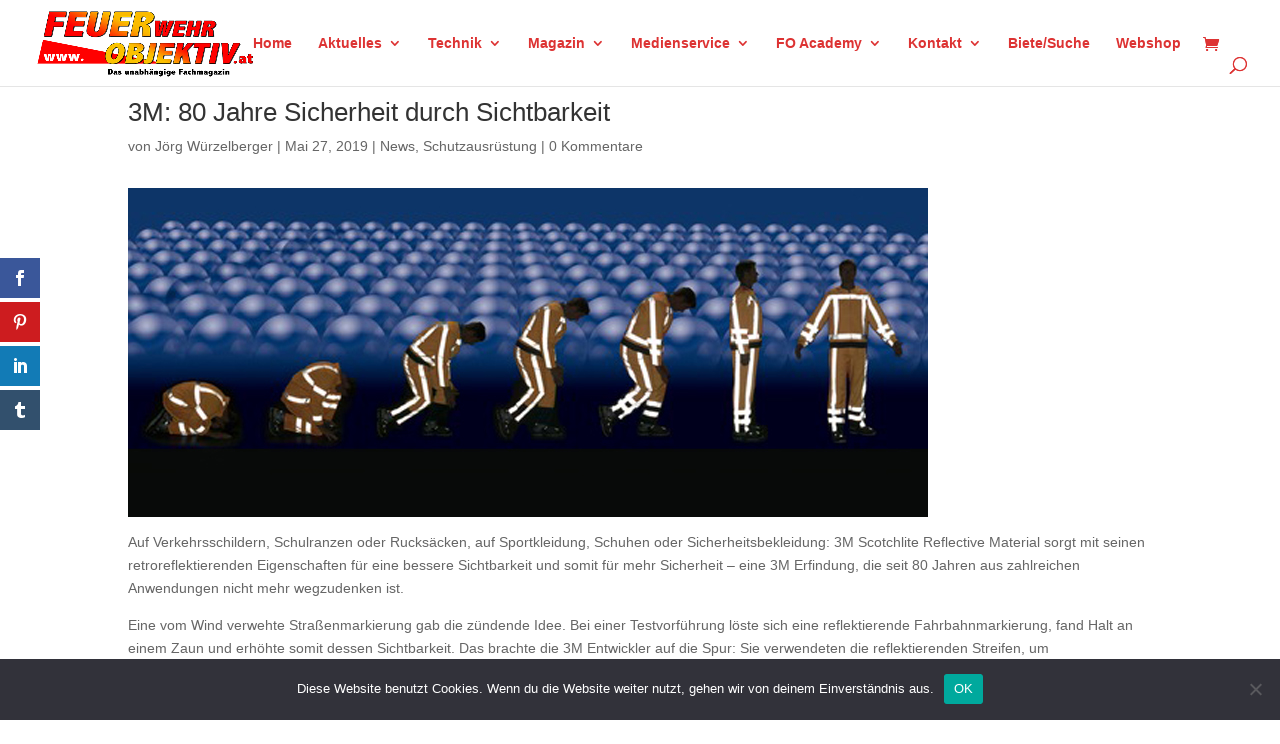

--- FILE ---
content_type: text/html; charset=utf-8
request_url: https://www.google.com/recaptcha/api2/anchor?ar=1&k=6LcezIMqAAAAABTZxSPZYj0Z6gU_fhy8HZfF0l1U&co=aHR0cHM6Ly93d3cuZmV1ZXJ3ZWhyb2JqZWt0aXYuYXQ6NDQz&hl=en&v=N67nZn4AqZkNcbeMu4prBgzg&size=invisible&anchor-ms=20000&execute-ms=30000&cb=tim3z6x2j5jl
body_size: 49577
content:
<!DOCTYPE HTML><html dir="ltr" lang="en"><head><meta http-equiv="Content-Type" content="text/html; charset=UTF-8">
<meta http-equiv="X-UA-Compatible" content="IE=edge">
<title>reCAPTCHA</title>
<style type="text/css">
/* cyrillic-ext */
@font-face {
  font-family: 'Roboto';
  font-style: normal;
  font-weight: 400;
  font-stretch: 100%;
  src: url(//fonts.gstatic.com/s/roboto/v48/KFO7CnqEu92Fr1ME7kSn66aGLdTylUAMa3GUBHMdazTgWw.woff2) format('woff2');
  unicode-range: U+0460-052F, U+1C80-1C8A, U+20B4, U+2DE0-2DFF, U+A640-A69F, U+FE2E-FE2F;
}
/* cyrillic */
@font-face {
  font-family: 'Roboto';
  font-style: normal;
  font-weight: 400;
  font-stretch: 100%;
  src: url(//fonts.gstatic.com/s/roboto/v48/KFO7CnqEu92Fr1ME7kSn66aGLdTylUAMa3iUBHMdazTgWw.woff2) format('woff2');
  unicode-range: U+0301, U+0400-045F, U+0490-0491, U+04B0-04B1, U+2116;
}
/* greek-ext */
@font-face {
  font-family: 'Roboto';
  font-style: normal;
  font-weight: 400;
  font-stretch: 100%;
  src: url(//fonts.gstatic.com/s/roboto/v48/KFO7CnqEu92Fr1ME7kSn66aGLdTylUAMa3CUBHMdazTgWw.woff2) format('woff2');
  unicode-range: U+1F00-1FFF;
}
/* greek */
@font-face {
  font-family: 'Roboto';
  font-style: normal;
  font-weight: 400;
  font-stretch: 100%;
  src: url(//fonts.gstatic.com/s/roboto/v48/KFO7CnqEu92Fr1ME7kSn66aGLdTylUAMa3-UBHMdazTgWw.woff2) format('woff2');
  unicode-range: U+0370-0377, U+037A-037F, U+0384-038A, U+038C, U+038E-03A1, U+03A3-03FF;
}
/* math */
@font-face {
  font-family: 'Roboto';
  font-style: normal;
  font-weight: 400;
  font-stretch: 100%;
  src: url(//fonts.gstatic.com/s/roboto/v48/KFO7CnqEu92Fr1ME7kSn66aGLdTylUAMawCUBHMdazTgWw.woff2) format('woff2');
  unicode-range: U+0302-0303, U+0305, U+0307-0308, U+0310, U+0312, U+0315, U+031A, U+0326-0327, U+032C, U+032F-0330, U+0332-0333, U+0338, U+033A, U+0346, U+034D, U+0391-03A1, U+03A3-03A9, U+03B1-03C9, U+03D1, U+03D5-03D6, U+03F0-03F1, U+03F4-03F5, U+2016-2017, U+2034-2038, U+203C, U+2040, U+2043, U+2047, U+2050, U+2057, U+205F, U+2070-2071, U+2074-208E, U+2090-209C, U+20D0-20DC, U+20E1, U+20E5-20EF, U+2100-2112, U+2114-2115, U+2117-2121, U+2123-214F, U+2190, U+2192, U+2194-21AE, U+21B0-21E5, U+21F1-21F2, U+21F4-2211, U+2213-2214, U+2216-22FF, U+2308-230B, U+2310, U+2319, U+231C-2321, U+2336-237A, U+237C, U+2395, U+239B-23B7, U+23D0, U+23DC-23E1, U+2474-2475, U+25AF, U+25B3, U+25B7, U+25BD, U+25C1, U+25CA, U+25CC, U+25FB, U+266D-266F, U+27C0-27FF, U+2900-2AFF, U+2B0E-2B11, U+2B30-2B4C, U+2BFE, U+3030, U+FF5B, U+FF5D, U+1D400-1D7FF, U+1EE00-1EEFF;
}
/* symbols */
@font-face {
  font-family: 'Roboto';
  font-style: normal;
  font-weight: 400;
  font-stretch: 100%;
  src: url(//fonts.gstatic.com/s/roboto/v48/KFO7CnqEu92Fr1ME7kSn66aGLdTylUAMaxKUBHMdazTgWw.woff2) format('woff2');
  unicode-range: U+0001-000C, U+000E-001F, U+007F-009F, U+20DD-20E0, U+20E2-20E4, U+2150-218F, U+2190, U+2192, U+2194-2199, U+21AF, U+21E6-21F0, U+21F3, U+2218-2219, U+2299, U+22C4-22C6, U+2300-243F, U+2440-244A, U+2460-24FF, U+25A0-27BF, U+2800-28FF, U+2921-2922, U+2981, U+29BF, U+29EB, U+2B00-2BFF, U+4DC0-4DFF, U+FFF9-FFFB, U+10140-1018E, U+10190-1019C, U+101A0, U+101D0-101FD, U+102E0-102FB, U+10E60-10E7E, U+1D2C0-1D2D3, U+1D2E0-1D37F, U+1F000-1F0FF, U+1F100-1F1AD, U+1F1E6-1F1FF, U+1F30D-1F30F, U+1F315, U+1F31C, U+1F31E, U+1F320-1F32C, U+1F336, U+1F378, U+1F37D, U+1F382, U+1F393-1F39F, U+1F3A7-1F3A8, U+1F3AC-1F3AF, U+1F3C2, U+1F3C4-1F3C6, U+1F3CA-1F3CE, U+1F3D4-1F3E0, U+1F3ED, U+1F3F1-1F3F3, U+1F3F5-1F3F7, U+1F408, U+1F415, U+1F41F, U+1F426, U+1F43F, U+1F441-1F442, U+1F444, U+1F446-1F449, U+1F44C-1F44E, U+1F453, U+1F46A, U+1F47D, U+1F4A3, U+1F4B0, U+1F4B3, U+1F4B9, U+1F4BB, U+1F4BF, U+1F4C8-1F4CB, U+1F4D6, U+1F4DA, U+1F4DF, U+1F4E3-1F4E6, U+1F4EA-1F4ED, U+1F4F7, U+1F4F9-1F4FB, U+1F4FD-1F4FE, U+1F503, U+1F507-1F50B, U+1F50D, U+1F512-1F513, U+1F53E-1F54A, U+1F54F-1F5FA, U+1F610, U+1F650-1F67F, U+1F687, U+1F68D, U+1F691, U+1F694, U+1F698, U+1F6AD, U+1F6B2, U+1F6B9-1F6BA, U+1F6BC, U+1F6C6-1F6CF, U+1F6D3-1F6D7, U+1F6E0-1F6EA, U+1F6F0-1F6F3, U+1F6F7-1F6FC, U+1F700-1F7FF, U+1F800-1F80B, U+1F810-1F847, U+1F850-1F859, U+1F860-1F887, U+1F890-1F8AD, U+1F8B0-1F8BB, U+1F8C0-1F8C1, U+1F900-1F90B, U+1F93B, U+1F946, U+1F984, U+1F996, U+1F9E9, U+1FA00-1FA6F, U+1FA70-1FA7C, U+1FA80-1FA89, U+1FA8F-1FAC6, U+1FACE-1FADC, U+1FADF-1FAE9, U+1FAF0-1FAF8, U+1FB00-1FBFF;
}
/* vietnamese */
@font-face {
  font-family: 'Roboto';
  font-style: normal;
  font-weight: 400;
  font-stretch: 100%;
  src: url(//fonts.gstatic.com/s/roboto/v48/KFO7CnqEu92Fr1ME7kSn66aGLdTylUAMa3OUBHMdazTgWw.woff2) format('woff2');
  unicode-range: U+0102-0103, U+0110-0111, U+0128-0129, U+0168-0169, U+01A0-01A1, U+01AF-01B0, U+0300-0301, U+0303-0304, U+0308-0309, U+0323, U+0329, U+1EA0-1EF9, U+20AB;
}
/* latin-ext */
@font-face {
  font-family: 'Roboto';
  font-style: normal;
  font-weight: 400;
  font-stretch: 100%;
  src: url(//fonts.gstatic.com/s/roboto/v48/KFO7CnqEu92Fr1ME7kSn66aGLdTylUAMa3KUBHMdazTgWw.woff2) format('woff2');
  unicode-range: U+0100-02BA, U+02BD-02C5, U+02C7-02CC, U+02CE-02D7, U+02DD-02FF, U+0304, U+0308, U+0329, U+1D00-1DBF, U+1E00-1E9F, U+1EF2-1EFF, U+2020, U+20A0-20AB, U+20AD-20C0, U+2113, U+2C60-2C7F, U+A720-A7FF;
}
/* latin */
@font-face {
  font-family: 'Roboto';
  font-style: normal;
  font-weight: 400;
  font-stretch: 100%;
  src: url(//fonts.gstatic.com/s/roboto/v48/KFO7CnqEu92Fr1ME7kSn66aGLdTylUAMa3yUBHMdazQ.woff2) format('woff2');
  unicode-range: U+0000-00FF, U+0131, U+0152-0153, U+02BB-02BC, U+02C6, U+02DA, U+02DC, U+0304, U+0308, U+0329, U+2000-206F, U+20AC, U+2122, U+2191, U+2193, U+2212, U+2215, U+FEFF, U+FFFD;
}
/* cyrillic-ext */
@font-face {
  font-family: 'Roboto';
  font-style: normal;
  font-weight: 500;
  font-stretch: 100%;
  src: url(//fonts.gstatic.com/s/roboto/v48/KFO7CnqEu92Fr1ME7kSn66aGLdTylUAMa3GUBHMdazTgWw.woff2) format('woff2');
  unicode-range: U+0460-052F, U+1C80-1C8A, U+20B4, U+2DE0-2DFF, U+A640-A69F, U+FE2E-FE2F;
}
/* cyrillic */
@font-face {
  font-family: 'Roboto';
  font-style: normal;
  font-weight: 500;
  font-stretch: 100%;
  src: url(//fonts.gstatic.com/s/roboto/v48/KFO7CnqEu92Fr1ME7kSn66aGLdTylUAMa3iUBHMdazTgWw.woff2) format('woff2');
  unicode-range: U+0301, U+0400-045F, U+0490-0491, U+04B0-04B1, U+2116;
}
/* greek-ext */
@font-face {
  font-family: 'Roboto';
  font-style: normal;
  font-weight: 500;
  font-stretch: 100%;
  src: url(//fonts.gstatic.com/s/roboto/v48/KFO7CnqEu92Fr1ME7kSn66aGLdTylUAMa3CUBHMdazTgWw.woff2) format('woff2');
  unicode-range: U+1F00-1FFF;
}
/* greek */
@font-face {
  font-family: 'Roboto';
  font-style: normal;
  font-weight: 500;
  font-stretch: 100%;
  src: url(//fonts.gstatic.com/s/roboto/v48/KFO7CnqEu92Fr1ME7kSn66aGLdTylUAMa3-UBHMdazTgWw.woff2) format('woff2');
  unicode-range: U+0370-0377, U+037A-037F, U+0384-038A, U+038C, U+038E-03A1, U+03A3-03FF;
}
/* math */
@font-face {
  font-family: 'Roboto';
  font-style: normal;
  font-weight: 500;
  font-stretch: 100%;
  src: url(//fonts.gstatic.com/s/roboto/v48/KFO7CnqEu92Fr1ME7kSn66aGLdTylUAMawCUBHMdazTgWw.woff2) format('woff2');
  unicode-range: U+0302-0303, U+0305, U+0307-0308, U+0310, U+0312, U+0315, U+031A, U+0326-0327, U+032C, U+032F-0330, U+0332-0333, U+0338, U+033A, U+0346, U+034D, U+0391-03A1, U+03A3-03A9, U+03B1-03C9, U+03D1, U+03D5-03D6, U+03F0-03F1, U+03F4-03F5, U+2016-2017, U+2034-2038, U+203C, U+2040, U+2043, U+2047, U+2050, U+2057, U+205F, U+2070-2071, U+2074-208E, U+2090-209C, U+20D0-20DC, U+20E1, U+20E5-20EF, U+2100-2112, U+2114-2115, U+2117-2121, U+2123-214F, U+2190, U+2192, U+2194-21AE, U+21B0-21E5, U+21F1-21F2, U+21F4-2211, U+2213-2214, U+2216-22FF, U+2308-230B, U+2310, U+2319, U+231C-2321, U+2336-237A, U+237C, U+2395, U+239B-23B7, U+23D0, U+23DC-23E1, U+2474-2475, U+25AF, U+25B3, U+25B7, U+25BD, U+25C1, U+25CA, U+25CC, U+25FB, U+266D-266F, U+27C0-27FF, U+2900-2AFF, U+2B0E-2B11, U+2B30-2B4C, U+2BFE, U+3030, U+FF5B, U+FF5D, U+1D400-1D7FF, U+1EE00-1EEFF;
}
/* symbols */
@font-face {
  font-family: 'Roboto';
  font-style: normal;
  font-weight: 500;
  font-stretch: 100%;
  src: url(//fonts.gstatic.com/s/roboto/v48/KFO7CnqEu92Fr1ME7kSn66aGLdTylUAMaxKUBHMdazTgWw.woff2) format('woff2');
  unicode-range: U+0001-000C, U+000E-001F, U+007F-009F, U+20DD-20E0, U+20E2-20E4, U+2150-218F, U+2190, U+2192, U+2194-2199, U+21AF, U+21E6-21F0, U+21F3, U+2218-2219, U+2299, U+22C4-22C6, U+2300-243F, U+2440-244A, U+2460-24FF, U+25A0-27BF, U+2800-28FF, U+2921-2922, U+2981, U+29BF, U+29EB, U+2B00-2BFF, U+4DC0-4DFF, U+FFF9-FFFB, U+10140-1018E, U+10190-1019C, U+101A0, U+101D0-101FD, U+102E0-102FB, U+10E60-10E7E, U+1D2C0-1D2D3, U+1D2E0-1D37F, U+1F000-1F0FF, U+1F100-1F1AD, U+1F1E6-1F1FF, U+1F30D-1F30F, U+1F315, U+1F31C, U+1F31E, U+1F320-1F32C, U+1F336, U+1F378, U+1F37D, U+1F382, U+1F393-1F39F, U+1F3A7-1F3A8, U+1F3AC-1F3AF, U+1F3C2, U+1F3C4-1F3C6, U+1F3CA-1F3CE, U+1F3D4-1F3E0, U+1F3ED, U+1F3F1-1F3F3, U+1F3F5-1F3F7, U+1F408, U+1F415, U+1F41F, U+1F426, U+1F43F, U+1F441-1F442, U+1F444, U+1F446-1F449, U+1F44C-1F44E, U+1F453, U+1F46A, U+1F47D, U+1F4A3, U+1F4B0, U+1F4B3, U+1F4B9, U+1F4BB, U+1F4BF, U+1F4C8-1F4CB, U+1F4D6, U+1F4DA, U+1F4DF, U+1F4E3-1F4E6, U+1F4EA-1F4ED, U+1F4F7, U+1F4F9-1F4FB, U+1F4FD-1F4FE, U+1F503, U+1F507-1F50B, U+1F50D, U+1F512-1F513, U+1F53E-1F54A, U+1F54F-1F5FA, U+1F610, U+1F650-1F67F, U+1F687, U+1F68D, U+1F691, U+1F694, U+1F698, U+1F6AD, U+1F6B2, U+1F6B9-1F6BA, U+1F6BC, U+1F6C6-1F6CF, U+1F6D3-1F6D7, U+1F6E0-1F6EA, U+1F6F0-1F6F3, U+1F6F7-1F6FC, U+1F700-1F7FF, U+1F800-1F80B, U+1F810-1F847, U+1F850-1F859, U+1F860-1F887, U+1F890-1F8AD, U+1F8B0-1F8BB, U+1F8C0-1F8C1, U+1F900-1F90B, U+1F93B, U+1F946, U+1F984, U+1F996, U+1F9E9, U+1FA00-1FA6F, U+1FA70-1FA7C, U+1FA80-1FA89, U+1FA8F-1FAC6, U+1FACE-1FADC, U+1FADF-1FAE9, U+1FAF0-1FAF8, U+1FB00-1FBFF;
}
/* vietnamese */
@font-face {
  font-family: 'Roboto';
  font-style: normal;
  font-weight: 500;
  font-stretch: 100%;
  src: url(//fonts.gstatic.com/s/roboto/v48/KFO7CnqEu92Fr1ME7kSn66aGLdTylUAMa3OUBHMdazTgWw.woff2) format('woff2');
  unicode-range: U+0102-0103, U+0110-0111, U+0128-0129, U+0168-0169, U+01A0-01A1, U+01AF-01B0, U+0300-0301, U+0303-0304, U+0308-0309, U+0323, U+0329, U+1EA0-1EF9, U+20AB;
}
/* latin-ext */
@font-face {
  font-family: 'Roboto';
  font-style: normal;
  font-weight: 500;
  font-stretch: 100%;
  src: url(//fonts.gstatic.com/s/roboto/v48/KFO7CnqEu92Fr1ME7kSn66aGLdTylUAMa3KUBHMdazTgWw.woff2) format('woff2');
  unicode-range: U+0100-02BA, U+02BD-02C5, U+02C7-02CC, U+02CE-02D7, U+02DD-02FF, U+0304, U+0308, U+0329, U+1D00-1DBF, U+1E00-1E9F, U+1EF2-1EFF, U+2020, U+20A0-20AB, U+20AD-20C0, U+2113, U+2C60-2C7F, U+A720-A7FF;
}
/* latin */
@font-face {
  font-family: 'Roboto';
  font-style: normal;
  font-weight: 500;
  font-stretch: 100%;
  src: url(//fonts.gstatic.com/s/roboto/v48/KFO7CnqEu92Fr1ME7kSn66aGLdTylUAMa3yUBHMdazQ.woff2) format('woff2');
  unicode-range: U+0000-00FF, U+0131, U+0152-0153, U+02BB-02BC, U+02C6, U+02DA, U+02DC, U+0304, U+0308, U+0329, U+2000-206F, U+20AC, U+2122, U+2191, U+2193, U+2212, U+2215, U+FEFF, U+FFFD;
}
/* cyrillic-ext */
@font-face {
  font-family: 'Roboto';
  font-style: normal;
  font-weight: 900;
  font-stretch: 100%;
  src: url(//fonts.gstatic.com/s/roboto/v48/KFO7CnqEu92Fr1ME7kSn66aGLdTylUAMa3GUBHMdazTgWw.woff2) format('woff2');
  unicode-range: U+0460-052F, U+1C80-1C8A, U+20B4, U+2DE0-2DFF, U+A640-A69F, U+FE2E-FE2F;
}
/* cyrillic */
@font-face {
  font-family: 'Roboto';
  font-style: normal;
  font-weight: 900;
  font-stretch: 100%;
  src: url(//fonts.gstatic.com/s/roboto/v48/KFO7CnqEu92Fr1ME7kSn66aGLdTylUAMa3iUBHMdazTgWw.woff2) format('woff2');
  unicode-range: U+0301, U+0400-045F, U+0490-0491, U+04B0-04B1, U+2116;
}
/* greek-ext */
@font-face {
  font-family: 'Roboto';
  font-style: normal;
  font-weight: 900;
  font-stretch: 100%;
  src: url(//fonts.gstatic.com/s/roboto/v48/KFO7CnqEu92Fr1ME7kSn66aGLdTylUAMa3CUBHMdazTgWw.woff2) format('woff2');
  unicode-range: U+1F00-1FFF;
}
/* greek */
@font-face {
  font-family: 'Roboto';
  font-style: normal;
  font-weight: 900;
  font-stretch: 100%;
  src: url(//fonts.gstatic.com/s/roboto/v48/KFO7CnqEu92Fr1ME7kSn66aGLdTylUAMa3-UBHMdazTgWw.woff2) format('woff2');
  unicode-range: U+0370-0377, U+037A-037F, U+0384-038A, U+038C, U+038E-03A1, U+03A3-03FF;
}
/* math */
@font-face {
  font-family: 'Roboto';
  font-style: normal;
  font-weight: 900;
  font-stretch: 100%;
  src: url(//fonts.gstatic.com/s/roboto/v48/KFO7CnqEu92Fr1ME7kSn66aGLdTylUAMawCUBHMdazTgWw.woff2) format('woff2');
  unicode-range: U+0302-0303, U+0305, U+0307-0308, U+0310, U+0312, U+0315, U+031A, U+0326-0327, U+032C, U+032F-0330, U+0332-0333, U+0338, U+033A, U+0346, U+034D, U+0391-03A1, U+03A3-03A9, U+03B1-03C9, U+03D1, U+03D5-03D6, U+03F0-03F1, U+03F4-03F5, U+2016-2017, U+2034-2038, U+203C, U+2040, U+2043, U+2047, U+2050, U+2057, U+205F, U+2070-2071, U+2074-208E, U+2090-209C, U+20D0-20DC, U+20E1, U+20E5-20EF, U+2100-2112, U+2114-2115, U+2117-2121, U+2123-214F, U+2190, U+2192, U+2194-21AE, U+21B0-21E5, U+21F1-21F2, U+21F4-2211, U+2213-2214, U+2216-22FF, U+2308-230B, U+2310, U+2319, U+231C-2321, U+2336-237A, U+237C, U+2395, U+239B-23B7, U+23D0, U+23DC-23E1, U+2474-2475, U+25AF, U+25B3, U+25B7, U+25BD, U+25C1, U+25CA, U+25CC, U+25FB, U+266D-266F, U+27C0-27FF, U+2900-2AFF, U+2B0E-2B11, U+2B30-2B4C, U+2BFE, U+3030, U+FF5B, U+FF5D, U+1D400-1D7FF, U+1EE00-1EEFF;
}
/* symbols */
@font-face {
  font-family: 'Roboto';
  font-style: normal;
  font-weight: 900;
  font-stretch: 100%;
  src: url(//fonts.gstatic.com/s/roboto/v48/KFO7CnqEu92Fr1ME7kSn66aGLdTylUAMaxKUBHMdazTgWw.woff2) format('woff2');
  unicode-range: U+0001-000C, U+000E-001F, U+007F-009F, U+20DD-20E0, U+20E2-20E4, U+2150-218F, U+2190, U+2192, U+2194-2199, U+21AF, U+21E6-21F0, U+21F3, U+2218-2219, U+2299, U+22C4-22C6, U+2300-243F, U+2440-244A, U+2460-24FF, U+25A0-27BF, U+2800-28FF, U+2921-2922, U+2981, U+29BF, U+29EB, U+2B00-2BFF, U+4DC0-4DFF, U+FFF9-FFFB, U+10140-1018E, U+10190-1019C, U+101A0, U+101D0-101FD, U+102E0-102FB, U+10E60-10E7E, U+1D2C0-1D2D3, U+1D2E0-1D37F, U+1F000-1F0FF, U+1F100-1F1AD, U+1F1E6-1F1FF, U+1F30D-1F30F, U+1F315, U+1F31C, U+1F31E, U+1F320-1F32C, U+1F336, U+1F378, U+1F37D, U+1F382, U+1F393-1F39F, U+1F3A7-1F3A8, U+1F3AC-1F3AF, U+1F3C2, U+1F3C4-1F3C6, U+1F3CA-1F3CE, U+1F3D4-1F3E0, U+1F3ED, U+1F3F1-1F3F3, U+1F3F5-1F3F7, U+1F408, U+1F415, U+1F41F, U+1F426, U+1F43F, U+1F441-1F442, U+1F444, U+1F446-1F449, U+1F44C-1F44E, U+1F453, U+1F46A, U+1F47D, U+1F4A3, U+1F4B0, U+1F4B3, U+1F4B9, U+1F4BB, U+1F4BF, U+1F4C8-1F4CB, U+1F4D6, U+1F4DA, U+1F4DF, U+1F4E3-1F4E6, U+1F4EA-1F4ED, U+1F4F7, U+1F4F9-1F4FB, U+1F4FD-1F4FE, U+1F503, U+1F507-1F50B, U+1F50D, U+1F512-1F513, U+1F53E-1F54A, U+1F54F-1F5FA, U+1F610, U+1F650-1F67F, U+1F687, U+1F68D, U+1F691, U+1F694, U+1F698, U+1F6AD, U+1F6B2, U+1F6B9-1F6BA, U+1F6BC, U+1F6C6-1F6CF, U+1F6D3-1F6D7, U+1F6E0-1F6EA, U+1F6F0-1F6F3, U+1F6F7-1F6FC, U+1F700-1F7FF, U+1F800-1F80B, U+1F810-1F847, U+1F850-1F859, U+1F860-1F887, U+1F890-1F8AD, U+1F8B0-1F8BB, U+1F8C0-1F8C1, U+1F900-1F90B, U+1F93B, U+1F946, U+1F984, U+1F996, U+1F9E9, U+1FA00-1FA6F, U+1FA70-1FA7C, U+1FA80-1FA89, U+1FA8F-1FAC6, U+1FACE-1FADC, U+1FADF-1FAE9, U+1FAF0-1FAF8, U+1FB00-1FBFF;
}
/* vietnamese */
@font-face {
  font-family: 'Roboto';
  font-style: normal;
  font-weight: 900;
  font-stretch: 100%;
  src: url(//fonts.gstatic.com/s/roboto/v48/KFO7CnqEu92Fr1ME7kSn66aGLdTylUAMa3OUBHMdazTgWw.woff2) format('woff2');
  unicode-range: U+0102-0103, U+0110-0111, U+0128-0129, U+0168-0169, U+01A0-01A1, U+01AF-01B0, U+0300-0301, U+0303-0304, U+0308-0309, U+0323, U+0329, U+1EA0-1EF9, U+20AB;
}
/* latin-ext */
@font-face {
  font-family: 'Roboto';
  font-style: normal;
  font-weight: 900;
  font-stretch: 100%;
  src: url(//fonts.gstatic.com/s/roboto/v48/KFO7CnqEu92Fr1ME7kSn66aGLdTylUAMa3KUBHMdazTgWw.woff2) format('woff2');
  unicode-range: U+0100-02BA, U+02BD-02C5, U+02C7-02CC, U+02CE-02D7, U+02DD-02FF, U+0304, U+0308, U+0329, U+1D00-1DBF, U+1E00-1E9F, U+1EF2-1EFF, U+2020, U+20A0-20AB, U+20AD-20C0, U+2113, U+2C60-2C7F, U+A720-A7FF;
}
/* latin */
@font-face {
  font-family: 'Roboto';
  font-style: normal;
  font-weight: 900;
  font-stretch: 100%;
  src: url(//fonts.gstatic.com/s/roboto/v48/KFO7CnqEu92Fr1ME7kSn66aGLdTylUAMa3yUBHMdazQ.woff2) format('woff2');
  unicode-range: U+0000-00FF, U+0131, U+0152-0153, U+02BB-02BC, U+02C6, U+02DA, U+02DC, U+0304, U+0308, U+0329, U+2000-206F, U+20AC, U+2122, U+2191, U+2193, U+2212, U+2215, U+FEFF, U+FFFD;
}

</style>
<link rel="stylesheet" type="text/css" href="https://www.gstatic.com/recaptcha/releases/N67nZn4AqZkNcbeMu4prBgzg/styles__ltr.css">
<script nonce="Mi91nms7qwfFH4mAr5zZqw" type="text/javascript">window['__recaptcha_api'] = 'https://www.google.com/recaptcha/api2/';</script>
<script type="text/javascript" src="https://www.gstatic.com/recaptcha/releases/N67nZn4AqZkNcbeMu4prBgzg/recaptcha__en.js" nonce="Mi91nms7qwfFH4mAr5zZqw">
      
    </script></head>
<body><div id="rc-anchor-alert" class="rc-anchor-alert"></div>
<input type="hidden" id="recaptcha-token" value="[base64]">
<script type="text/javascript" nonce="Mi91nms7qwfFH4mAr5zZqw">
      recaptcha.anchor.Main.init("[\x22ainput\x22,[\x22bgdata\x22,\x22\x22,\[base64]/[base64]/[base64]/[base64]/[base64]/[base64]/KGcoTywyNTMsTy5PKSxVRyhPLEMpKTpnKE8sMjUzLEMpLE8pKSxsKSksTykpfSxieT1mdW5jdGlvbihDLE8sdSxsKXtmb3IobD0odT1SKEMpLDApO08+MDtPLS0pbD1sPDw4fFooQyk7ZyhDLHUsbCl9LFVHPWZ1bmN0aW9uKEMsTyl7Qy5pLmxlbmd0aD4xMDQ/[base64]/[base64]/[base64]/[base64]/[base64]/[base64]/[base64]\\u003d\x22,\[base64]\x22,\x22w5vCqU7Cv8O4w6rCgFVFIDDCv8Kvw45WecKpwplfwonDijzDghovw5QFw7UYwoTDvCZCw5IQO8KDbR9Kdw/DhMOrWSnCusOxwoJHwpV9w7zCkcOgw7YGc8OLw68xUynDkcKPw6gtwo0GccOQwp97B8K/wpHCpHPDkmLCkcORwpNQXXc0w6hbdcKkZ0YDwoEeIcKHwpbCrFxlLcKOY8KeZsKrLcO0LiDDnXDDlcKjRMKjEk9Qw6RjLh7DmcK0wr4LQsKGPMKew6jDoA3CgCvDqgpOGMKENMKrwqnDsnDCkR51ex/DngI1w4F3w6lvw6TClHDDlMOwFSDDmMOvwpVYEMKMwoLDpGbCmsKqwqUFw650R8KuGMO2IcKzasKNAMOxS3LCqkbCpMOBw7/DqR3Cqycxw6MZK1LDncKVw67DscOdbFXDjj/DuMK2w6jDiFt3VcKKwoNJw5DDuDLDtsKFwoQuwq8/eF3DvR0YUSPDisO1Y8OkFMK2wonDtj4IQ8O2wogZw7bCo34zRsOlwr4fwqfDg8Kyw5dcwpkWNxxRw4oJIhLCv8KtwrcNw6fDrjQ4wroXZztEYUbCvk5pwoDDpcKeS8KGOMOoYy7CusK1w5PDhMK6w7p6wrxbMQXCkCTDgzV/wpXDm0ImN2TDi3d9XxUgw5bDncK6w5Vpw57Cs8OsFMOQF8KUPsKGC3RIworDkhHChB/Dny7CsE7CgcK9PsOCfFsjDUVMKMOUw61Rw5JqZsKnwrPDuGEJGTUvw63CixM/ei/CsyI7wrfCjRUEE8K2Y8KzwoHDikdbwps8w7DCtsK0wozCgTkJwo9xw5V/wpbDgRpCw5ooPT4Ywr4IDMOHw6rDgUMdw4MGOMOTwq3ChsOzwoPCgWZiQEYZCAnCsMKHYzfDiR96ccOZJcOawoU6w6TDisO5D0V8ScK6bcOUS8Oew6MIwr/DncOMIMK5CcOUw4libjp0w5Ubwql0dQYxAF/CpcKgd0DDmcKowo3CvSrDuMK7woXDkBcJWywpw5XDvcOnE3kWw4VvLCwZBgbDnjcIwpPCosOKNFw3YW0Rw67CgA7CmBLCgcK0w43DsAtww4Vgw6wLMcOjw4fDjGNpwoYSGGlVw402IcOWNA/[base64]/w5bDq8OtwpHCp8KWNsOvwqV8w4zClwzCrcOkwqPDscK/[base64]/Ciyk4wrNtw7I/bcKqSms9w4/CtMKVNMKUwpZFwo83LC49Y2nDpQQGWcK1IRPChcOCTMKnCnMVBsKfFcKfwp3CmyjDucOQw6V2w6Jbf3RTwrzDsxpqccKIwrgHw5XDksKpS3Rsw6PDiG8+wpPDnUkpOG/CjyzDtMKqFBhZw6rDr8Ktw5kGwo/CqFDCpHfDvGbDmGA4Bi3CisKqwq9jKMKYEDlWw7NJw4wwwqXCqCIKAMOjw4jDg8KqwrnCuMK1IMK0M8ODEMOhTsKgHcOZw7bCi8OyOcOGb3BOw4/CkcKkXMKPTcO6ShHCqg7Cs8OIwoXDjsOhHgJTw6DDmsKEwr9fw7vCqMOnwqzDo8KKORfDpBPCrWHDm2TCqsKUH0XDvlMtdMO0w4ozM8OvecORw740w7fDoVzDvAk/w4fCocOUw6cYcMKOFQwYHcO0EHTCrhzDq8O4UA0rUsKhahsuwq1pYkfDpH07GEvCksOgwoYvTU/Cg1rCq13DjBAVw5FMw6HDosKKwq/CpMKPw5bDm3HCrcKLL2jCl8OcDcK3wq0lPcK3RMOZw6MXw4Q8ARfDrgrDomwLRsKlP0vCpD/[base64]/DpU9dMMOEwqppQsOUw4rDmsKuwoxJK1MNwq3CiMOqPQpqai7CjlAnTcOIfcKoKV51w4rCuQLDpcKEX8OufMKXOMOSDsK8NMOxw7l1wph+ZDTDjxk/GGzDjQ3DihUOwoEcJAJNAhcqOzXCsMK7LsO3K8Kcw5LDkwrCiQbCr8OgwqnDh1JKw67Cp8OLw60FAsKiZsOvwqnCkGLCthLDsGgPQsKBc1TDgBQqRMKCw6cfwql9Y8OpPRA2wonDhDBjSV9Aw5XDqsKxHR3CsMO9wpfDk8OOw60cFlZ7wqLCpcK9w5xHGMKMw7/DjMKFJ8K+w7rCksK1wq/CrmUGPsKhwpxnwqVYIMKjw5rCgMK2KXHCgMONDAvCuMKBOjXCrcKwwqPCgWbDmjzDs8OBw5hDw7LChcKqCGLDjRLCnX/DjsOVw77Diy/DgEYkw4MCBsOQXMO2w6bDnDHCvUHCvjPDshsrAG0OwrlEwobCmAdvfcOpLcKEw7JMe2kDwrEARmPDhTTDsMO6w6TDgcKLwrEswpRow7ZgcMOhwoo5wrTDlMKhw5oEw7jDpMKgBcO/U8K/XcOPJC94wpdGw54kDcOTwrYIZCnDusKUP8KWaSjChMK8wpHDiQDCsMK3w6QLwq00woQjw6HCvTQZHcKma0F3A8K9w6RZHBtYwprChh/CkWVPw7zDqRPDvUvCoWFww5QAworDt0lbcWDDuj3Dm8KWwqxSw5dTDMOqw6nDiCDDncOPwoJxw6/DocOdw6nCphjDuMKNw786FsK3dwfCtsKUw49xPT4uwoIqEMOqwqrDvW/Dm8OZw53CiDTCjMO5f0nDsG/CoA/Dqxp0HcKMZ8KsP8KBXMKfw5BbTcKrSRFjwopLJsKOw4PClk0MA0NweUZhwpTDvsKswqIjd8OwJQIVcD5aV8KbGH1RBj9vCysVwqAhQ8Orw4ctwqDCucO9wol6bwZxZcKVw6RKw7/DlsOrQ8Onc8OCw5DCiMKuOlYHwp/[base64]/DmRvCgg7DrXLDih0Jwr3CvsOHbcK5w5wfwpB+wr7CgMOQFFxpA3BRwp3DhsOdw54Cwo/DpGTDgQdwCmHChMKFAQ3DuMKPNlHDtMKAWWzDkS3DlMKWCCDCtBjDqsK9w5tRcsOWH1NMw5F2wr/[base64]/[base64]/Dni7CscOVwrspwpZbP8OQVUh4w4XCpsKDelp8bz3Cs8KdJVPDuk4SZcOmL8OeZisew5nDlMOnwoHDhHMgWcOjwovCosOKw74qw7BGw7x9wpXDkMOSHsOAAsOsw6M4wrouD8KTMmwIw7TCnjkCw5zCpCsAwrnDtkHDgw0Sw6/Ds8OewoNMCRTDu8OUwoFfN8Oda8O8w6oPN8OmIVU+LUnCusKxZ8O2KsO/DA1dDsOEMMKZYRRuNArDtsOywod5fsOfHV9NMDF+w7LDs8KwT3XChnTDrAHDmXjCpcKvwotuNsO2wp7CiizCk8OEZTHDl0wxeQhraMKqecKyQgnDmCdBw64BCzHCuMKyw5fCjsOAASosw6LDm1xhZi/CgMKawr7CusOKw5/DgMKEw7HDh8OjwqZQaUrCvMKWMmAgIMOKw7Uow7DDt8OXw5jDpWjDhsKAw6/[base64]/[base64]/CskDCocO4wobCsVhnw4bCmEzCnxDCpsOTVyvDhmxAw4nCrA4gw53DnMKHw5jDhBnDvcOXw4V8wrLDmHDCicKNKFM7w5jCkz3Cp8KTJsKUZ8O6ahrDrmIyU8KyTMK2W0/CkMKdw7xOHyHDu3pyGsKfw5XDj8OEBsOmYsK/O8KOw5rDvH/DgBbCoMKLVMK3w5Fjwr/Drk1/KB/CvCbDoUMMCUV8w5/DnVjDuMK5KRvCocO4e8KDVcO/aV/CisO5wrHDs8KeUCTClnHCr2kyw57DvsKVw5DCosOiwrpUQFvCtsOnwrsuB8Ocw53Ckj7DmsO5w4fDlkgrFMOdwqEBVsO5wr/CsWVsM1HDuFFgw7nDhMKnw6MAQxDCrQ9hwqXCkHIaLRrDuWBvfMOtwqFHDMOYdRlKw5vCrcKNw7rDgMOlw4rDjnLDi8O8wrnCnFXDmsOkw4fCjsKdw4FuEyXDpMKew6PDhsO5e0wiGzLCicOww58UbcK3cMO/w7UVZsKjw5o/wp/CmsO9w43Dr8KAwo/Cj1PDvDvCtHDCmsKlSMK5b8KxRMOVwp/DjcOpD3vCs3BMwrM+w44cw7/Ch8K/[base64]/[base64]/DnijCqFAxGcKYw4PCkzkNw4fCijhow4FawrNvwrc/dUfCjivDglzDtcOEOMOVFcKjwpzCncKrwpNpwoHDv8KzSsKKw55BwoRKYWlIKTAjw4fDnsKjAgXDnMOcV8KsEcKFC23CmsOWwp/[base64]/[base64]/LgjCrcKkwp3Dk8KTVcK5OcKJUmHDqA3CqGPCnsKnElbCpcKrADcowrvCs1PCm8K2wq7DmBnCpBkOwqtzYcOCV3cxw54iJi/CncKgw71Tw4E/[base64]/Dg8OJwoLDmWDDscK6w57Di8KXUnRjU8Kcwp7DrsOEW0DDh1nCu8KxcyLCtMKHeMOPwpXDj3/[base64]/w4vCgcO8wpXCgsK8a0DDgcKcwrVTHMKfw5bDvXwHw4AmFwN/w48aw7rCmsKrcS4hw6hxw7bDgsKqOsKBw5Vew44iBsOIw74jwpjDrwBdIytpwrYRw6LDk8OmwoPCsnN2woVrw6rCukjDhsOpwrIfQMOlCT/[base64]/CrHwUTRfDmWPDkQdRwovDvMKmZw7DniEySMOawr7DrUPDu8O/woBPwo8cMWIIBXtcw7bCvsKQwq5rGn7DhzHDicOqw7DDsxfDsMOeDwvDo8KXF8KoZcK5w7/CpyfCmcK1w6zCriDDq8Oqw4XDusO7w6VPw7kDY8O0cgfCqsK3wr7Cr0nCkMOHw6/DvAQQEMOEw7zCly/CiGbChsKcVVDDqzTDjMOVETfDnAcpfcOBw5fDjiwyLxTCvcKiwqcOTAtqwrfDhhnDjWFMDEY3w4TCqQckQktrCiDCk3Zmw4TDrnLCniHDnMKjwqPDoXQmwrV/bcOow5fDjMK3wpLDuh8Kw69HwovDisKGGUsEwpfDuMOZwo/[base64]/W8OHwrI2RkbCjsK9eGDCksOWVcKRG8OiRMKwK17DpcO8wo7Cs8Knw5/DoQQaw7JOw79kwrM2TcKFwpcnKmfCocOHSlrCvwELPgcWYCHDkMKrw4LCl8OUwrXCrFTDuFFJJTbCmz1ETsK3woTDicKewonDl8O0X8OAXijDh8Ohw5MMw5d9UcOfDMKYFcKlwrhlBw5IS8KbYsO1wo3CsGVTKljDpMOFfjhNXMKxU8OwIipRE8KqwqoMw6llNm/CpnEbwpbDvTB2VjVHw7XDusKlwp0EJnvDiMOZwrMUfgpnw6Unw61fB8KNLQrCv8OSwo/CtyB8AMOUwqB7wpUzJMKuLcO6wpVmN04pNMKEwrLCji3CuiAxwqd+w7DCiMOBw74/[base64]/wpvCjnQ6wqjDmcKqwoEYDkLDgl3DssOIA1HDjsK1wow4LsKEwrbDgSIhw503wrzDicOhw5QDw4RpAUrCmBgEw4w6wprDvMOVQEHChm9fHmDCusOLwrsiw7vCkCTDhsOpw6/Co8KnJ0Afw7FCw5kOM8Oif8K8wp7DvcOGwrPCv8KLw64sXx/CrSZEdzNuw7knA8Klwr8IwrZyw5zCo8KhfMO7WzrCpmTCmUTCgMOfOh8Qw6/[base64]/DqAV9S8KTTcKbwpXDoGEafgTDj8KVwoPClsKuwow+eQHDmCXCrkANGXV8wop4H8Oow7fDn8Kdwp7CusOuw4XCqcKnF8KXw7FQAsKsPVM6elvDscKUw6x/wp4owqR3PsOLwo3DiVAcwqMnRmpXwrARwrZOGMKlS8OOw4XCkMO6w7NTw5HCscOywrfDqMOCTC3CohjDhBIxWjJ+CGnCgsORYsK0SsKeKsOMKcO1bcO6E8KuwozDuiZyU8KhbD4jw4bCqQjCrMOowojCpm/[base64]/[base64]/[base64]/DhlIOOmTDh8OXwqLDmsKES8OVTEFdwp0Aw4TCgMOkw4/DgiNbUSdmHTFPw4BHwqAaw74ucsKpwqZmwr4owrDCvsOzBsKDRBM8WzLDssOKw5FRJMKSwrpqbsKLwrlBJcOlCcODX8OsBcKwworCkT/DqsK/[base64]/wpXCkkRwTMOKwq84wolwwrE/bHPClhvCqRl8wqTCo8Oow4LCjEcgwqd4OinDgzrDm8KqQ8Kvwr/DkBHDoMOiwrUXw6FcwpB/UljCuGVwG8OFwoBfQ2nDu8Olwrh0w5QKKsKBTMKwIwtHwopkw4dLwr1Uwo5cwpIPwqLDlsORMcOoVsKFwoR/asO+acKFw6QiwpbClcOrwoXDpELCqcO7PFIRaMOrwqjDmMOdLMONwrLCiEIxw6EUwrFbwojDpDfDq8OjQ8ONd8KAW8O4A8O+NcO2w4/CrXPDmMKAw4LCp3rCs3DCvhbDnFbDqMOXwrhyCcODPsK2CMK6w6FLw4l4wp0Lw6Zow64OwpstMHxeF8KjwqARw4fDtwEvQCEDw6nCg2cjw6Uiw5kRwqbCncOnw7jCiGpPw5AWPsOpAMKlVMK0P8KKcW/Ct1dJWgh/wp7ChMOMJMOrCgXCkMKhQMO2w7YowqjCo2zCicObwrTCnCjCicKZwpfDqVjDkkjCiMOrw57Dg8K/L8OlC8OBw5JgO8Kewq0uw7XCs8KeXMOUw4LDplB0wq7DgTQIw4pfwo/DkzUiwo/[base64]/fwIwwqoDw7jDp8OIdMODwqQfwoMGVMKQw6wJWg1tPsKCJMK5w4nDs8OPBsOzQUnDvl9TIQsncGlHwrXCgMOdL8OSBMO4w7LDrS3CnFvDih9pwodWw6vDg08FJzdmCcKnTws7w7zCtHHCicO9w6l4wpvCpsKJw6/CiMOPw70awqDDsVtZw4bChMKUw63Cn8OpwqPDmyIMw4Rew7PDisKPwrPDrlnDlsOww6lFMggCHFTDhlRDWj3DsQLDqyBbb8K6wo/Ds2jCp3NvEsKlw5RmIMKCFgTCncKIwocrKcO/BjLCs8OdwoXDmcOTwoDCsw3CgnU2Vg9tw5bDqMOkCMK/cE1DAcOPw4ZHw4bCl8O/wq/DgsKmwqrDlMK9VVzCjXYawrZXw4bDo8ObexfCjn5pwrYQw6zDqcOqw6zCtXVgwoHCoj8DwoItOnzDgsOwwr7DkMO1UzJraEx1woTCqcOKAQXDmjdRw6rCpVUGwo3CpsO/emrCuwHCil/CvCLCncKAGMKVwqYuJcKnXcObw5QLYsKMw6tkEcKKw5B/[base64]/wockN8KzOUtVwozDucKHw6g+wpAFw6sNE8O3w77Cu8OcPMOsRjxIwoXCj8Kjw4jDoGvDrSzDosORZMO4NlMEw6zCocK5woY1GF1uwrbDgH3CsMOhEcKPwpFPAzjChSTCqkBvw51pGhk8w6J5wrDCoMKQBXbDrgfCp8OdOTzChnzDi8OZwp9BwrnDrcOWI1vDu2tnbS/DgcK+w6LDqsOfwp1bXcOJbsKJwqZmGmsCJMO1w4EHw5BzTk9hW2kkR8Kkwo4obS5RTC3Ci8K7O8OcwpPCiWHDisKMVTzCrBzCjFR3a8OwwqUnw7HCucK+wqBmw6AVw4QUCUARPWQSEGHCr8KeQsKWXxUUJMOWwoMHY8Odwol4acKkDQBmwpcMKcO/wofDtMOXTCB3wrhOw4HCoyXCh8KAw4NcPxLDvMKfw5HCsGlANcKPwojDvhLDjMKow6Yqw5JKNVfCv8KbwojDr2bDhcKjfsOzKSNbwoLCqzkTQiVEwo1Gw7DChsOawpjDqMOSwrPDrlrCqsKqw7k5w64Pw5wwD8Kqw7TDvBzCnQ/CtjNpG8KbFcKCOWoRw74QTsOqwqEFwrlOXMK2w4Iaw6d2fMOOw6h9HMOQTMO0w74+wpw8PcO4wrpkcFRRY11hw4g9PinDlEgfwoXDk1nDjMKwVT/Ck8KIwqTDsMOrwpwVwq5QCj89GAlJIMO6w4NhXEouwqd2RsKMwqHDv8OkRB/Do8KLw55bKhzCkAEzwrpXwrBsE8KbwrTCjjMoR8Onwo0dw7rDixvCs8KKCsO/M8KKGnfDmTvCu8OYw5DCmhUiUcO8w5nClcOaLnHDucOtwppewrbDnMOAT8OHw77CmsOwwr3CgMOSwoPChcOBRMO6w4nDjVZlFG/CsMKYw7DDjMOcUAtlPcK/[base64]/wojCqsOcw6zDlk0kTMK/dcKAH2wqwq3DvMOwM8O2O8KqTU5Bw4vCmhY4eSU/wqvCkTPDnMKuw5LDuUzCvsKIAR3CuMOmPMKYwq7Cu3BtHMK7E8KGJcKkT8K/wqXCu1XDpcOTXiAew6dIK8KVSHUzC8KiNMOWw6TDvsOnw4TCnsO9KsKZXBF/[base64]/w6M8wqNswrEkwrPDt1QMw73DmAbCksOgOFzCjyEWwpTCqw0lH3TCrz1qSMOgaRzCvF4sw5jDksKPwoUBRQjCl1E7LMKiCcObw47DgQfCgFHCiMO9ZMKewpPDhsOlw4RsHVvDtsK+Z8KGw6RGD8Ouw5QnwpbCjsKAOcKaw4QIw7AwO8O0a0LCg8Ouwpd1w7/CpcKwwqjDscOeOzDDqsK6FBTCvWHCiUnCu8Kiw69xZ8OvUDpKKxM4D08ow7jCgi4Hw4/DmWTDtsOlwo4Sw43CvX46DzzDjEsRFkvDoRI7w4skHT/[base64]/wrJbwonCu1FcTsKybsK4c8OJw6PDh1BbEcOow7rCn8Ohw4zCr8Ovwo7Dvzt6wo4nKQjCjcKNw79EC8Oub0BDwpMNbsOQwpDCjn83wqXCuGbDhcO5w6gXFRHDo8K/wrgfTwnDkMKOJsOCT8Ojw7Muw64bCz/[base64]/[base64]/CsjUXOkclw54EwofDs8Oow4zCnsKWQ157dsK0wqMAw5rCtQR+dMKNw4fCs8OXTmwHBsOpwpp9wovCu8K7F2zCjV/[base64]/DtClTw4MJw73ChznDqgjCnsOZF8OOwpszLkLCqsOiCMK0RMKjd8Onf8OYOsK8w6XCoHl3w4pQfRQuwo9Sw4NCC0dgKsKvMcK4w7TDksOvcRDCtmt6difClQ3CsG/DvcKfZsKPf3/DsThSV8OGwp/DqMK1w5wMCWhZwo1BJA7CmTVxwrt4wq5bwoTCnibDgMKVwpjCiHjCunNswrDDpMKCasOWJm7DnsKVw4Ymw6rClzULDsKsF8Otw4wFw6A4w6Q5DcK1Fwo7wpzDs8KKw4/Cqk/DrsKSw6k/wpIeTm1AwopPKWZETsOCwpfCgQjDp8OwJMOBw59cwoDDgUFcw7HDqMOTwq98JMO+e8KBwoR8w4DCksKkJ8KYDAdZw6sMwpTCn8K3G8OUwoLCj8KNwovChyhYOMKZw45GYTw2wpjCsBDCpg3CrsKhdHvCuyfCscO/CjN1bDQcVsKsw4dTwp9wICPDsXJvw6HChAZ0wqjCnh3DrcOIdSBZwpgKXl0Uw6ZgSMKlccKlw6FESMOkFyLDtX5LKjnDp8KWDMKUdG0RQijDosOXZErCvWzChEPDnU4YwpXDg8OHe8O0w7bDv8Ohw7rDnk1/w5LCtivDnHDCgRhYw6cjw6nDksO5wpjDncO+T8KCw5HDnMO+wrbDgVljaBnCvsKOScOLw5x3eXZFw6hMDFPDgcOHw7PDq8OVDkXCghrDhHbClMOEwq8ZUgnDpcOMw757w4PDkFwMf8K7w7M6LB/DsFprwqjCmsKBGsORbsKhw5pCRcKqw5DCtMOhw7x4McKiwpHCh1s7TsKIw6PCpA/Cp8OTXHlqJMOEKMK/woh+W8KUw5kPYUNhw5dywpR4w7HClwLCr8KSFEh/[base64]/wonDu8OUw6YMwoPCnQ0gw6ASw5/Dl8KqesKOVmcZwpnCnTQ4f2loOBcYw6tOacO0w4PDnmHDnFDCu0cGHsOFPMORw7TDk8KsUA/Dj8KMbHDDjcOKAsO/ADkTIsORwoDDqsKgwoPCpVjDm8KKEcONw4bDqsKtfcKsR8Krw416TGhcw6jCuFjCqcOrXU/DtXLCm2IXw4DDpG5XIMKIw4/CtW/Du01Aw6c5w7DCklPCqEHDuAPDpMOLOMOFw45We8O5OU/[base64]/DscKMw6EnclPDsWYaw7BLHMO/wpzCkk8kw4V/BsOXwpZdw4cxEwcVwpMALAUxHjLCl8Oww5k5w4rCsF1lBcKGXsKawqVTDxHCgDQswqQqF8OHwrRIMm3Do8OzwrgYa140wp3CnHsrJ1IbwrJCc8K+WcO8D3t9ZMOuJS/DhmLCiQEGJFZVdcOEw5/Cq2lqwrsuCFV3wqV1bxzCuk/Cl8KTWlNiNcO9IcOxw543wrDCusOzfHZYwp/CsU5cw55eDMOIKyFhUlU/dcO1wpjDkMO9wqDCvMOcw6Vjw4JCehPDm8K3S0PDjBJjwqU4Q8KPwrTDjMKgw6bCk8Kvw71owq1cw6zDrMKAdMKqwrrDlEFUQW/[base64]/[base64]/DtEXCt8OUwpHCm8OeTDkMXMOCw4bDr8Ovw5LChcOqD1/[base64]/CncOSwooZTsK2wr7Cq8OALg/CqznDhizDg3MMam/[base64]/DpsKtw7vCq38vUcOWwpvDiCNQwq7DmxPCmH7DhsKYWsOYem3CpsKQw7DDvkvCqAUtwpMawrDDi8KPVcOcB8OuKMOkwqZ9wqw2w5g5w7U2w5rCiAjDnMK/w7TCtcKGw7jDnMKtw6BUP3bDrVdewq1dO8OBw69QbcO6SgV6woFLwrRUwq/DrnvDoi/CmUfDnHhHVTp8aMKRJhfDgMO9wop3BsOtLsO0woTCulTCk8O4R8ORw5xOwpAGRBcbw4xLwrIWCcO2ZcObRURjwrPDisOWwpXCj8OoKcOzw6fDtsOFXMKrIG7Dug/DkjXCpUzDksOuwqfDksOFw7jCuxpsBX8lI8K0w4nCuitJw5ZIeVTCp2bCvcOvw7TClQfDlV/Cv8KDw7/Dn8Kxw5LDiCUsYMOIV8KQPyXDihnDjEnDk8OgZBjCtQ1rwp9Ww7rCgMOoV2MFwrdjw5jCkEDCmQjCpR7Cu8OuRSrChVccAhUBw4psw5bCucOKYU1Qw7oDNAsobA4IBxjCvcKUwqHDvQvDikRLNCFEwpbDqk3DlyrCjMKfLV3DrsKOSQLDvcK/bTVYBBhoWX96MBXDpg1PwqJjwo4LDcOSfsKfwo7CrwVMKcO/T2TCsMK/wrzClsOvwqzDmMO3w5DDrSHDssK/BcKGwqZTw57CgkjDiXnDi0sfwp1tZ8OmHl7DncKww4BpfsKrPmjCuQgSw6HDoMKdRcKBwr0zHMOGwocAZcOqwrRhEsKXFcK6UCpvw5HDqSzDrcKTDMKlwqXDv8OYwrh2wp7CkGTDmMOGw7LCtGDCqMKAwp1hw6jDiDBpwr9OKirCoMOFwq/CqXAJa8OiHcKvEgUnOWzDkMOGw7rCq8Oow693wp/DtcKJbCAYworCj0jCusOQwrogGcKDwonDkMKHdh/DqcKjFnTCiWV6wpTDug9Zw7JWw49xw4kmw6zCnMONP8KKwrRKRExhbcOaw7oRwrxLWmZzAj3CkWLCpG0pw5rDnTxBLVEHwpZpw5DDu8OEK8Kww53CqMOpGsO7NsK4w4sCw6rCmlMewqZTwpp0EMOXw6jCs8OhRFvCjMKTwrRlBsKkwojCssKgUsKBwo9kdyrDtEk/w4/DkhHDvcOHFcKYGB9/w6zCpCIiwq5ha8OwPlTDssKkw70lw5DCiMKbVsKhwq8bKMKZAsOxw74Iw7Zcw6PCp8Omwqc6w6HCmMKGwrbDoMKwMMOHw5EgEXpNTsKbaHjChWzCpWzDgsK+enMSwqV/w5U0w7PCkBofw6vCp8K9wowgFsOGwpXDgTAQwrBQY1LCiF4hw5IWFwALWivDpSpaOEYVw4JKw6oWw7jCrsOgw5/[base64]/[base64]/GGPDhRgpNsK5bsOdwpDChlszMAgDE8ObdcKIKcKlwr1JwoPCnsKVLwjCksKrwp5Owp43w5fChGY4w5sAaykZw7DCv00ED2Yhw7/[base64]/DmXHCgzXCr8O1w5AAGloZw51YH8KYU8K/w7TCskrCtTfCkxHDnsKvworCm8KOJcOPA8Kswrkzw5cVSnAWScKZGcOZwqhLf1djM04uZcKtaVJ7Vy7Ch8KMwod9wq0KEg/DnsOvUsOiIMKjw4zDusKJTQJSw4jDryFawr1xDMOCcsKtwoLCql/Ci8OvM8KKwoRFRxnCocKbw4Q+wpdHw7jClMOKEMKsSDoMZ8Kdw4TDp8O2woI9KcOyw4fChcO0GQV/McKVwrsVwqM6bsOkw41ew7k1RcOpw5AAwoM/KcOqw7wBw6fDqXPDkUTChsO0w6ojwpfCjD/Cj1AtV8KOw6AzwovDscKYwoXCsF3DnMOSw4RrXk7DgsOmw7nCgwzDtsO7wq3DpRjCj8KyccOdeWouFl7DkEbDq8KadcKaYMKeehFKQTt6wp4Uw73Dr8Kka8OvEcKiw7ljeBhyw5ZFDRrCkw54akfCmCjCisKjwqvDpMOXw50XAE7DkcKCw43Dl3gFwoUyE8Kcw5/Dqx7CrzFkZMOsw5oeYVEiX8KrcsK9IyHDk1PCjAR+w7DDnnhyw6XCjh1sw73DrBYoe0Q3EF7DksKUEDNLc8KGVFMFwpdwDChjbFZmN1Viw7bCnMKJw5nDs3zDky9Bwpo1w6/Ci1/Cj8OFw4cWIDYRK8Otw4jDhBBFw7nCtMOXF3HCmcOgH8OZw7QOwo/DkzkZUQp1AGHDilJKKcOdwpd6w5l3woQ3wovCjcOEw6BUC0osM8KLw6Btf8KpUcOBMhjDmAEkw5bCm3/DqsOqUivDkcODwofCjnwcwpbCi8K/ccOhwoXDmkQdbinCssKMwqDCl8OtPw95SQk6Q8KVw6vCtsKIw7DDgE/CuHrDrMKiw6vDg05RW8K6RsOoTlQMd8K/wqFhwoQVY2TDucKaSzJxB8K4wr7Chh9vw61OJ0QgSmDDq2LCksKHw47DssKuMAvDk8Kmw67Dp8KxdgNeLlvCk8OpaGHCgC49wptHw41xE3nDuMOzw5xyO2p7LMKnw4FbLMKXw4NQbG8hMBHDm18IasOgwq4lwqbCpXrCqsO/wqV6asKMYGF7D0g6wqjDmMOpAsOuwpXDjCIKVG/Cgkk9wr1pw5fCpUtbWigpw5zCjyE2KHQVOcKgP8Oxw7Bmw6vCnBnCpjkRw7HDgSwQw4rCnCE/M8OSwqRPw47Dn8OGw6PCrMKCM8OZw4nDlWIGw55Sw5hUAMKCaMOAwp83bMOWwoQ7wp8+SMOVw48tGDHDscODwp8+w5QZfMK4GcO6wp/CuMO6WT5TfCPCtynDvQnDkcK+e8OgwpDCscOGGCcpJjvCiy4ZDwleM8Kvw7U1w6UHUTBDfMOqw5wjc8OAw4xERMO8woMhw5nCoXzCuCpYBMKBwrzClsKWw7XDjcO/w43DvcKcw5zCocKaw61Jw5NmHcOPb8K2wpB+w6fClC13Mmk5DcO5XmdYPsK+LwXCtiFJcAgkwp/Ck8K9w5vDtMKuNcOuUsKKJngZw4FQwojCq2onb8KOW0XDrljCgsK3AU/CpMKWc8OWfQMYaMOvLcOJM3nDh3Jewr0sw5EaRcO4wpTCqcKTwp3CgsOIw5wfw6h7w5nChUXCkMOLwoHCryDCnsOtwosmIsKrFG/Cj8OfLMKMbcKVw7bChDHCqcKPdcKUHBp1w6/DucKrw5MdA8ONw5bClQ/DsMKqNcKAw5ZYw6jCrMO6woDCuC4Qw6g3w5fCvcOKO8Kxw5rCj8KcTMODGFVlw6ppwoxBwrPDsBzCtMOgCzUTw47DrcO4WTw7w6HCicOpw7B4wp/[base64]/DjMOcBTbChgfDi8KZWcKdKVR+ZFsUPWfCk8OQw6YmwrshJSVBw6rDnsKPw4vDrMKQwofCjDc6F8OkFzzDtFFvw5DChMOZZMO5wpzDoCbDg8KlwrRjOcKVwrnDssO7RRsLd8Kkw6fCvl4Kfh9aw6zClsONw5U8b27CgcKhw7vCu8KUwq/Cl2wfw71Vwq3DhQLDkMK7am1geVxAwrUZd8Khw4opXFTDksOPwrfDtkB4PcKkdsOcw4s0w4p3WMKaGV/[base64]/Ck8KuJnE4wrxiw7EsDsK5A8OlwpDCn2lFw6HDi2tFwprDv2rCp0UBwpwJecOzccKvwq4UNBbDihodMsK/R3DDn8KYw6ZAw40fwq0bw5nCkcK9w57Cj2vDlHBEMsONTWcRakzDolBowqHCiw7CpsOPBQAKw5AxeUJfw5jDkMOFA0TCj20JUcOJCMKcFsOqSsOdwp9ewpfChQs2AlDDsHrDmnnCuzRQXMO/w4QEK8KMJnwow4zDvsKVNQFAQMOZJMKLw5bCpjjCkVguOmZcwpPCglLDsG3DgmtGBAdWw4/CkGfDlMOwwowHw4V7VVl1w6s9Dj9LMMOJw4s2w4saw6t6wqXDu8KZw7DDgh/Dsg3DisKGdm9sQGDCtsO3wq/CkmDDoStMVgPDvcOQWcOLw4JjEcKAw5TDosKQccK3YsO3w6guw6RowqFAwrHClU7Ci3I6Q8KOwplSwqoVNnJtwphyw7TDs8O9w4/DlRE5esKawpnCn1dhwqzDosOfccOZaXvChzXDgwfCmcKLT0rDh8OyasOXw6NFTDwxVwvDvcOrZizDsEkyfyx4Ng/CijDDmMOyPsKmA8OUZkTDsinClgDDrVAewocsRsOqY8OVwq3DjVoaVFXCv8KFHhBxwqxYwrUgw5MeTj8uwqoHb1vCugnCvkJUwrrDo8KMwp8aw73Dh8OSX1kYecKOcMONwoFtQMOjw4MHVX4mw7XCli86ZsO5VcK/HcOSwoAOTsK1w5HCpz4TPQYSdsOUGsKvw5MlH23DvH8OJ8Kywr3DpVDDlX4iwp3Cji7Dj8KBw6jDtEhtRXlKN8KJwoo7KMKnwo/DncK1wp/CgD0hw4lVbhheQMOKw5nCm0cvOcKcwoTCiFJIJWDCjRI/XcO0D8KHFD3DvsOQMMK4wrgFw4fDimzDl1FeLjMeLVfDkMKqM2rDmsK9HsKzG3lZE8Kyw6tjZsK8w6paw5vCtAHDg8KxRmXCuDLDvVbCu8KGw7lxScKlworDncO+K8O/[base64]/[base64]/[base64]/Cv8Oqw6DDgRzDscOUXQvDskt0wqA8BsOpJVjDvXHCqm1rL8OZCx/Dqk8zw4XDkB9Jw7rDvirCokxKwq8CexJ7w4I/w70lHDbDoU5kP8O7w7sKw7XDi8KfBMOwTcOXw4LDssOoRmo5w77DhsOywpJIw4vCqF7Dm8O3w4p3woFKw5fDscKOw4llSh/[base64]/[base64]/DuSnDqMOHwrvDpkzCrXDDiMKQw7HCuCvDqn7DhQXDtsK1wpnClsONUcK8w5Y+IcOObMK5FsOKB8KPw4w4w6Mcw6rDpMKpwoYlN8KAw6bCuhV9fcKsw5tSw5QLw79Iwq9eSsKmVcKpIcOydkwraBggJiDDsA/Cg8KJEsKdwpRTb3cGIcOaw6jCoAXDl1RtWMKgw7/Cs8KZw53DvsKddMK/w5jDrSzDp8OVwo7DojVSCsOyw5dnwpQLw75twqs3w69zwohzBwM9G8KWGsKXw69OVMK0wqnDr8KSwrHDucK4BcKVBQfCo8K+BDNCAcKlfybDh8O/[base64]/Dt8OFw6I6w5/DnzzCh8K1CUDCtMOHAcK5L3/Dr0rDsmNHwqBRw7pVw4LClUvDnsKIdmfCuMOLJFDCpQPDlEd8wo7DggQ4wq0Ew4fCpG4zwrIwbMKWJMKNwqXDnCJewqfCgcOLdsOnwp9rw51iwoDCvHoOBV3CpULDqcKtw6jCo3fDhlIoRCwgGMKswpBhwqXDgsOqwpDDhXDDuAIGwrtEcsKwwrzCnMKwwp/Cq0Zpwpx3asKbwpPCt8K6RkAww4McFMKxJcKIwqk/[base64]/wqlOdzQgwq0RwpJqP8KMI8Onw55CBnbDhEDCmTc/wr7CrcKIwqhMYsKkw5DCtwnCtQrCqEB3LMO6w5HChBHCl8OTBcKWYMKMw48Cw7ttZ0ZMbmvDhcKgGQvDksKqwpHCvcOpOFAUR8K7wqVbwonCux57Ty92wpcqw6ARIWlyd8O+w7hxWHXCjVzDrxkawpDDt8Ovw6EVw67Dgw1Tw6fCrcKjYsOQNWE6Yl0ow7bCqA/Dt19cfgDDl8O0T8KUw5gsw7xZOsOPwrPDkBjClhJ1w4wzUMKVRMK+w6DCklwUw7xBJALDg8KFwqnDgEvCqcK0w7tPw7NPE3/CgjA4TUXDjWvCusKgFMOidMK2wrTCnMORwopbI8OEwqVybxDDpsKhZyDCoiBLCEHDicOGw6jDpMOOwpptwo/CmMK/w5VmwrRNw4oXw77CjgJ2wrgrwrc/w6EETMK9a8KJScK/[base64]/wqx2bg3Cs8KtRHdIwqoIU8Kbw7g8w63CqAbCkVbCtRjDmcK3YsKNwqHDnhvDk8KOwrTDklRkPMKXJsKhw6XDvkXDrcKGeMKbw5nCiMK0I1pXw4zChXjCoxTDjTd7GcO4KHN3E8Opw4LCpcK/Ol3CuijCiSLCp8KEwqRHwosQIMO5w47DuMKMw6gfw500C8KPCxtEw7YyKU7Dm8ObD8OAwoLCqT0RGFjClxDDisKJwoPCpcOBwqHCqyICw7DCkk/[base64]/CocOxw41OwqPCu8KDSsKvbWnClMO/w4/Dp8OzXMKUw5PCusKnw7sjwqchwrlBwqLCi8OKw7kywozDkcKnw4PClGBuFsOxdMOUHXPDuEsOw4zCvFA3w7LCrQ9CwpoUw4jCjgLDqEh9B8OQwpJ5NsO6LsKiAcKtwpgvw5zCvDbDpcOCNGQHEyfDoR/CswZEwqp4DcOPEmRnQ8O8wrnCokJQwqdOwpfCsw9Sw5TDl3cZWjvCmsOwwp5iTMOBw63ChMOfwpUAcwjDmFsUQEE5C8KhKTZjAEPCsMOyFWBIQw8Uw7nCq8Kswp/CvsObJ3YoJcOTwpp7w4hGw4zDkcKGKkrDhh52RMKZeD3CgcKkHgXCscKXHMOqw6VJwp3DljDDl1HCnDnCsUzCnhfDtMK2bT0EwpApw4w4CsOFScKEBzNfBxPCmmHClRfDiFPDh2jDisKywqJRwqDCu8OtE0rDhQ3Cm8KEAALCuhnDvsOsw7RAJcKPKBIJw7/CkzrCigLDqMOzUsKkwpjCpjkQZUDChAPCnnrCkgJKYhbCucOpwppVw6TDm8KvYTvCoCMaGnDDjMOWwrLDuFXDtsOfHFTDhsKTBCNqw6VMwonDp8K8cB/DscOlLEwbW8KlYhTDhjjCtcOyDVLDqxEWM8OMwrrCvMOjKcOHw6PDr1sQwrF3wqY2FCXCkcOHLsKkwq11HBZqLRdmJcKfKAJFFg/DiTgHNgsiwozCryrDkcKGwonCgMKXw4klHmjCk8KEw7tOZi3DusKAVB8lw5MAVDoYLcONw6rCqMKrw6VWwqo0bS7DhVUWA8Ofw49KS8Oxw5gWwrIsTMOLwotwGwkrwqZrTsKwwpd9w5XCosOfAGHClcKPGRMkw6E6w4ZAQXDCucOUN3/DuAUYDmw8YxA4wolwSBjDthHCs8KBOzdlJMKzMsKQwpVbRi7DrEvCrDgfwrEtCl7Ch8ORwpbDjinDjsOZJMOZwrATHDoIaUjDlGB5wpPDr8KJNRvDo8O4NA51YMO7wqDDpMO/w5PCgj7DssOiJXLDm8O/[base64]/w7LCu0J2fi5gwoxRC8KBw4sbAMOew5rDsU3CkSxew5TCi2V4wrUydXRow5HCs8OOHV7Dg8KbHcOrR8KhU8Ohwr7Cl2bDh8OgIMOodRnDjnnDmQ\\u003d\\u003d\x22],null,[\x22conf\x22,null,\x226LcezIMqAAAAABTZxSPZYj0Z6gU_fhy8HZfF0l1U\x22,0,null,null,null,1,[21,125,63,73,95,87,41,43,42,83,102,105,109,121],[7059694,931],0,null,null,null,null,0,null,0,null,700,1,null,0,\[base64]/76lBhnEnQkZnOKMAhnM8xEZ\x22,0,1,null,null,1,null,0,0,null,null,null,0],\x22https://www.feuerwehrobjektiv.at:443\x22,null,[3,1,1],null,null,null,1,3600,[\x22https://www.google.com/intl/en/policies/privacy/\x22,\x22https://www.google.com/intl/en/policies/terms/\x22],\x22RZuyjlFgXD1S2GVSXtA+nVAic5bCLkVBXW7EVo9Nl6o\\u003d\x22,1,0,null,1,1769602897266,0,0,[50,157,153,167],null,[116,144],\x22RC-Z3UZMbo-w66ZwQ\x22,null,null,null,null,null,\x220dAFcWeA6w3F_29RPHVuH8mycN550I5mviCHFtTqH6jfG-IUrHx9VJSEquOwZ58ZnwXjIQ9oHOlYUjEhPOlFJ1p-5pC8arSp1_8Q\x22,1769685697332]");
    </script></body></html>